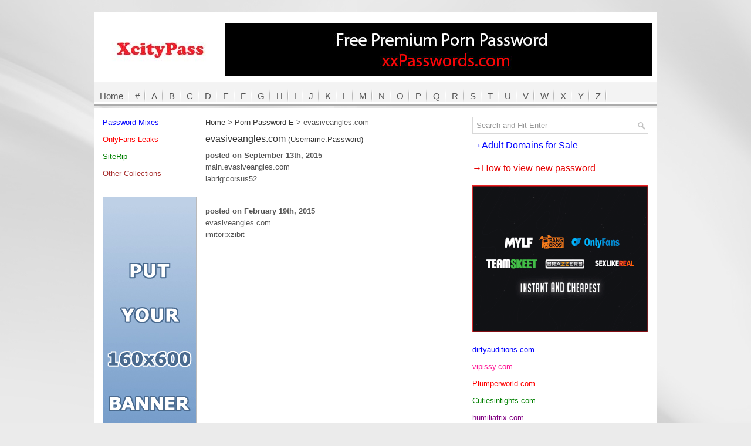

--- FILE ---
content_type: text/html; charset=UTF-8
request_url: https://www.xcitypass.com/evasiveangles-com-2/
body_size: 6702
content:
<!DOCTYPE html PUBLIC "-//W3C//DTD XHTML 1.0 Transitional//EN" "http://www.w3.org/TR/xhtml1/DTD/xhtml1-transitional.dtd"><html xmlns="http://www.w3.org/1999/xhtml" xmlns:fb="http://www.facebook.com/2008/fbml" xmlns:og="http://opengraphprotocol.org/schema/" prefix="og: http://ogp.me/ns# fb: http://ogp.me/ns/fb# website: http://ogp.me/ns/website#" itemscope itemtype="http://schema.org/"><head profile="http://gmpg.org/xfn/11"><meta http-equiv="Content-Type" content="text/html; charset=UTF-8" /><meta name="viewport" content="width=device-width" /><meta name='admaven-placement' content=BrHrHqTC8><title>  evasiveangles.com Free XXX Passwords &#8211; Free Porn Passwords</title><link rel="icon" href="https://www.xcitypass.com/favicon.ico" type="image/x-icon" /><link data-optimized="1" rel="stylesheet" href="https://www.xcitypass.com/wp-content/litespeed/css/607de3eae4d7a3916437c450935adaea.css?ver=adaea" type="text/css" media="screen" /><link data-optimized="1" rel="stylesheet" href="https://www.xcitypass.com/wp-content/litespeed/css/9b39dba2ff7f1e4426188ec687ae741f.css?ver=e741f" type="text/css" media="screen" />
<!--[if lt IE 8]><link rel="stylesheet" href="https://www.xcitypass.com/wp-content/themes/NewsPulse/css/ie.css" type="text/css" media="screen" /><![endif]--><link data-optimized="1" rel="stylesheet" href="https://www.xcitypass.com/wp-content/litespeed/css/53df5bd06ee216ea5fbfb7dbf6809455.css?ver=5a851" type="text/css" media="screen" /> <script async src="https://www.googletagmanager.com/gtag/js?id=G-CML7RN56TD"></script> <script>window.dataLayer = window.dataLayer || [];
  function gtag(){dataLayer.push(arguments);}
  gtag('js', new Date());

  gtag('config', 'G-CML7RN56TD');</script> <meta name='robots' content='max-image-preview:large' /><link rel="alternate" type="application/rss+xml" title="Free XXX Passwords - Free Porn Passwords &raquo; evasiveangles.com Comments Feed" href="https://www.xcitypass.com/evasiveangles-com-2/feed/" /><link rel="alternate" title="oEmbed (JSON)" type="application/json+oembed" href="https://www.xcitypass.com/wp-json/oembed/1.0/embed?url=https%3A%2F%2Fwww.xcitypass.com%2Fevasiveangles-com-2%2F" /><link rel="alternate" title="oEmbed (XML)" type="text/xml+oembed" href="https://www.xcitypass.com/wp-json/oembed/1.0/embed?url=https%3A%2F%2Fwww.xcitypass.com%2Fevasiveangles-com-2%2F&#038;format=xml" /><style id='wp-img-auto-sizes-contain-inline-css' type='text/css'>img:is([sizes=auto i],[sizes^="auto," i]){contain-intrinsic-size:3000px 1500px}</style><style id='wp-emoji-styles-inline-css' type='text/css'>img.wp-smiley,img.emoji{display:inline!important;border:none!important;box-shadow:none!important;height:1em!important;width:1em!important;margin:0 0.07em!important;vertical-align:-0.1em!important;background:none!important;padding:0!important}</style><link data-optimized="1" rel='stylesheet' id='wp-block-library-css' href='https://www.xcitypass.com/wp-content/litespeed/css/6a74ab04a2eb66b5ab7a82fa2d786b1c.css?ver=b5d50' type='text/css' media='all' /><style id='global-styles-inline-css' type='text/css'>/*<![CDATA[*/:root{--wp--preset--aspect-ratio--square:1;--wp--preset--aspect-ratio--4-3:4/3;--wp--preset--aspect-ratio--3-4:3/4;--wp--preset--aspect-ratio--3-2:3/2;--wp--preset--aspect-ratio--2-3:2/3;--wp--preset--aspect-ratio--16-9:16/9;--wp--preset--aspect-ratio--9-16:9/16;--wp--preset--color--black:#000000;--wp--preset--color--cyan-bluish-gray:#abb8c3;--wp--preset--color--white:#ffffff;--wp--preset--color--pale-pink:#f78da7;--wp--preset--color--vivid-red:#cf2e2e;--wp--preset--color--luminous-vivid-orange:#ff6900;--wp--preset--color--luminous-vivid-amber:#fcb900;--wp--preset--color--light-green-cyan:#7bdcb5;--wp--preset--color--vivid-green-cyan:#00d084;--wp--preset--color--pale-cyan-blue:#8ed1fc;--wp--preset--color--vivid-cyan-blue:#0693e3;--wp--preset--color--vivid-purple:#9b51e0;--wp--preset--gradient--vivid-cyan-blue-to-vivid-purple:linear-gradient(135deg,rgb(6,147,227) 0%,rgb(155,81,224) 100%);--wp--preset--gradient--light-green-cyan-to-vivid-green-cyan:linear-gradient(135deg,rgb(122,220,180) 0%,rgb(0,208,130) 100%);--wp--preset--gradient--luminous-vivid-amber-to-luminous-vivid-orange:linear-gradient(135deg,rgb(252,185,0) 0%,rgb(255,105,0) 100%);--wp--preset--gradient--luminous-vivid-orange-to-vivid-red:linear-gradient(135deg,rgb(255,105,0) 0%,rgb(207,46,46) 100%);--wp--preset--gradient--very-light-gray-to-cyan-bluish-gray:linear-gradient(135deg,rgb(238,238,238) 0%,rgb(169,184,195) 100%);--wp--preset--gradient--cool-to-warm-spectrum:linear-gradient(135deg,rgb(74,234,220) 0%,rgb(151,120,209) 20%,rgb(207,42,186) 40%,rgb(238,44,130) 60%,rgb(251,105,98) 80%,rgb(254,248,76) 100%);--wp--preset--gradient--blush-light-purple:linear-gradient(135deg,rgb(255,206,236) 0%,rgb(152,150,240) 100%);--wp--preset--gradient--blush-bordeaux:linear-gradient(135deg,rgb(254,205,165) 0%,rgb(254,45,45) 50%,rgb(107,0,62) 100%);--wp--preset--gradient--luminous-dusk:linear-gradient(135deg,rgb(255,203,112) 0%,rgb(199,81,192) 50%,rgb(65,88,208) 100%);--wp--preset--gradient--pale-ocean:linear-gradient(135deg,rgb(255,245,203) 0%,rgb(182,227,212) 50%,rgb(51,167,181) 100%);--wp--preset--gradient--electric-grass:linear-gradient(135deg,rgb(202,248,128) 0%,rgb(113,206,126) 100%);--wp--preset--gradient--midnight:linear-gradient(135deg,rgb(2,3,129) 0%,rgb(40,116,252) 100%);--wp--preset--font-size--small:13px;--wp--preset--font-size--medium:20px;--wp--preset--font-size--large:36px;--wp--preset--font-size--x-large:42px;--wp--preset--spacing--20:0.44rem;--wp--preset--spacing--30:0.67rem;--wp--preset--spacing--40:1rem;--wp--preset--spacing--50:1.5rem;--wp--preset--spacing--60:2.25rem;--wp--preset--spacing--70:3.38rem;--wp--preset--spacing--80:5.06rem;--wp--preset--shadow--natural:6px 6px 9px rgba(0, 0, 0, 0.2);--wp--preset--shadow--deep:12px 12px 50px rgba(0, 0, 0, 0.4);--wp--preset--shadow--sharp:6px 6px 0px rgba(0, 0, 0, 0.2);--wp--preset--shadow--outlined:6px 6px 0px -3px rgb(255, 255, 255), 6px 6px rgb(0, 0, 0);--wp--preset--shadow--crisp:6px 6px 0px rgb(0, 0, 0)}:where(.is-layout-flex){gap:.5em}:where(.is-layout-grid){gap:.5em}body .is-layout-flex{display:flex}.is-layout-flex{flex-wrap:wrap;align-items:center}.is-layout-flex>:is(*,div){margin:0}body .is-layout-grid{display:grid}.is-layout-grid>:is(*,div){margin:0}:where(.wp-block-columns.is-layout-flex){gap:2em}:where(.wp-block-columns.is-layout-grid){gap:2em}:where(.wp-block-post-template.is-layout-flex){gap:1.25em}:where(.wp-block-post-template.is-layout-grid){gap:1.25em}.has-black-color{color:var(--wp--preset--color--black)!important}.has-cyan-bluish-gray-color{color:var(--wp--preset--color--cyan-bluish-gray)!important}.has-white-color{color:var(--wp--preset--color--white)!important}.has-pale-pink-color{color:var(--wp--preset--color--pale-pink)!important}.has-vivid-red-color{color:var(--wp--preset--color--vivid-red)!important}.has-luminous-vivid-orange-color{color:var(--wp--preset--color--luminous-vivid-orange)!important}.has-luminous-vivid-amber-color{color:var(--wp--preset--color--luminous-vivid-amber)!important}.has-light-green-cyan-color{color:var(--wp--preset--color--light-green-cyan)!important}.has-vivid-green-cyan-color{color:var(--wp--preset--color--vivid-green-cyan)!important}.has-pale-cyan-blue-color{color:var(--wp--preset--color--pale-cyan-blue)!important}.has-vivid-cyan-blue-color{color:var(--wp--preset--color--vivid-cyan-blue)!important}.has-vivid-purple-color{color:var(--wp--preset--color--vivid-purple)!important}.has-black-background-color{background-color:var(--wp--preset--color--black)!important}.has-cyan-bluish-gray-background-color{background-color:var(--wp--preset--color--cyan-bluish-gray)!important}.has-white-background-color{background-color:var(--wp--preset--color--white)!important}.has-pale-pink-background-color{background-color:var(--wp--preset--color--pale-pink)!important}.has-vivid-red-background-color{background-color:var(--wp--preset--color--vivid-red)!important}.has-luminous-vivid-orange-background-color{background-color:var(--wp--preset--color--luminous-vivid-orange)!important}.has-luminous-vivid-amber-background-color{background-color:var(--wp--preset--color--luminous-vivid-amber)!important}.has-light-green-cyan-background-color{background-color:var(--wp--preset--color--light-green-cyan)!important}.has-vivid-green-cyan-background-color{background-color:var(--wp--preset--color--vivid-green-cyan)!important}.has-pale-cyan-blue-background-color{background-color:var(--wp--preset--color--pale-cyan-blue)!important}.has-vivid-cyan-blue-background-color{background-color:var(--wp--preset--color--vivid-cyan-blue)!important}.has-vivid-purple-background-color{background-color:var(--wp--preset--color--vivid-purple)!important}.has-black-border-color{border-color:var(--wp--preset--color--black)!important}.has-cyan-bluish-gray-border-color{border-color:var(--wp--preset--color--cyan-bluish-gray)!important}.has-white-border-color{border-color:var(--wp--preset--color--white)!important}.has-pale-pink-border-color{border-color:var(--wp--preset--color--pale-pink)!important}.has-vivid-red-border-color{border-color:var(--wp--preset--color--vivid-red)!important}.has-luminous-vivid-orange-border-color{border-color:var(--wp--preset--color--luminous-vivid-orange)!important}.has-luminous-vivid-amber-border-color{border-color:var(--wp--preset--color--luminous-vivid-amber)!important}.has-light-green-cyan-border-color{border-color:var(--wp--preset--color--light-green-cyan)!important}.has-vivid-green-cyan-border-color{border-color:var(--wp--preset--color--vivid-green-cyan)!important}.has-pale-cyan-blue-border-color{border-color:var(--wp--preset--color--pale-cyan-blue)!important}.has-vivid-cyan-blue-border-color{border-color:var(--wp--preset--color--vivid-cyan-blue)!important}.has-vivid-purple-border-color{border-color:var(--wp--preset--color--vivid-purple)!important}.has-vivid-cyan-blue-to-vivid-purple-gradient-background{background:var(--wp--preset--gradient--vivid-cyan-blue-to-vivid-purple)!important}.has-light-green-cyan-to-vivid-green-cyan-gradient-background{background:var(--wp--preset--gradient--light-green-cyan-to-vivid-green-cyan)!important}.has-luminous-vivid-amber-to-luminous-vivid-orange-gradient-background{background:var(--wp--preset--gradient--luminous-vivid-amber-to-luminous-vivid-orange)!important}.has-luminous-vivid-orange-to-vivid-red-gradient-background{background:var(--wp--preset--gradient--luminous-vivid-orange-to-vivid-red)!important}.has-very-light-gray-to-cyan-bluish-gray-gradient-background{background:var(--wp--preset--gradient--very-light-gray-to-cyan-bluish-gray)!important}.has-cool-to-warm-spectrum-gradient-background{background:var(--wp--preset--gradient--cool-to-warm-spectrum)!important}.has-blush-light-purple-gradient-background{background:var(--wp--preset--gradient--blush-light-purple)!important}.has-blush-bordeaux-gradient-background{background:var(--wp--preset--gradient--blush-bordeaux)!important}.has-luminous-dusk-gradient-background{background:var(--wp--preset--gradient--luminous-dusk)!important}.has-pale-ocean-gradient-background{background:var(--wp--preset--gradient--pale-ocean)!important}.has-electric-grass-gradient-background{background:var(--wp--preset--gradient--electric-grass)!important}.has-midnight-gradient-background{background:var(--wp--preset--gradient--midnight)!important}.has-small-font-size{font-size:var(--wp--preset--font-size--small)!important}.has-medium-font-size{font-size:var(--wp--preset--font-size--medium)!important}.has-large-font-size{font-size:var(--wp--preset--font-size--large)!important}.has-x-large-font-size{font-size:var(--wp--preset--font-size--x-large)!important}/*]]>*/</style><style id='classic-theme-styles-inline-css' type='text/css'>/*! This file is auto-generated */
.wp-block-button__link{color:#fff;background-color:#32373c;border-radius:9999px;box-shadow:none;text-decoration:none;padding:calc(.667em + 2px) calc(1.333em + 2px);font-size:1.125em}.wp-block-file__button{background:#32373c;color:#fff;text-decoration:none}</style><link data-optimized="1" rel='stylesheet' id='wp-pagenavi-css' href='https://www.xcitypass.com/wp-content/litespeed/css/f6e0a13699a8353f70ba31b32cd9ac1b.css?ver=2d4bb' type='text/css' media='all' /> <script type="text/javascript" src="https://www.xcitypass.com/wp-includes/js/jquery/jquery.min.js?ver=3.7.1" id="jquery-core-js"></script> <script data-optimized="1" type="text/javascript" src="https://www.xcitypass.com/wp-content/litespeed/js/5edd82893fba35c3502bda4682b88a70.js?ver=70be1" id="jquery-migrate-js"></script> <link rel="https://api.w.org/" href="https://www.xcitypass.com/wp-json/" /><link rel="alternate" title="JSON" type="application/json" href="https://www.xcitypass.com/wp-json/wp/v2/posts/44194" /><link rel="EditURI" type="application/rsd+xml" title="RSD" href="https://www.xcitypass.com/xmlrpc.php?rsd" /><meta name="generator" content="WordPress 6.9" /><link rel="canonical" href="https://www.xcitypass.com/evasiveangles-com-2/" /></head><body><div id="isTablet"></div><div id="isMobile"></div><div id="container"><div id="header"><div class="logo">
<a href="https://www.xcitypass.com"><img src="https://www.xcitypass.com/wp-content/themes/NewsPulse/images/logo.jpg"/></a></div><div class="header-right" style="float:none;margin:0px;text-align:center"><div class="marginBottom">
<a href="https://xxpasswords.com/" target="_blank" rel="nofollow"> <img src="https://www.xcity.org/wp-content/uploads/2026/01/xxpasswords.jpg"> </a></div></div></div><div class="clearfix"><div class="menu-secondary-container"><ul class="menus menu-secondary"><li class="cat-item"><a href="https://www.xcitypass.com">Home</a></li><li class="cat-item"><a href="/site-list/" title="site list with number">#</a></li><li class="cat-item"><a href="/site-list/?filter=a" title="site list with A">A</a></li><li class="cat-item"><a href="/site-list/?filter=b" title="site list with B">B</a></li><li class="cat-item"><a href="/site-list/?filter=c" title="site list with C">C</a></li><li class="cat-item"><a href="/site-list/?filter=d" title="site list with D">D</a></li><li class="cat-item"><a href="/site-list/?filter=e" title="site list with E">E</a></li><li class="cat-item"><a href="/site-list/?filter=f" title="site list with F">F</a></li><li class="cat-item"><a href="/site-list/?filter=g" title="site list with G">G</a></li><li class="cat-item"><a href="/site-list/?filter=h" title="site list with H">H</a></li><li class="cat-item"><a href="/site-list/?filter=i" title="site list with I">I</a></li><li class="cat-item"><a href="/site-list/?filter=j" title="site list with J">J</a></li><li class="cat-item"><a href="/site-list/?filter=k" title="site list with K">K</a></li><li class="cat-item"><a href="/site-list/?filter=l" title="site list with L">L</a></li><li class="cat-item"><a href="/site-list/?filter=m" title="site list with M">M</a></li><li class="cat-item"><a href="/site-list/?filter=n" title="site list with N">N</a></li><li class="cat-item"><a href="/site-list/?filter=o" title="site list with O">O</a></li><li class="cat-item"><a href="/site-list/?filter=p" title="site list with P">P</a></li><li class="cat-item"><a href="/site-list/?filter=q" title="site list with Q">Q</a></li><li class="cat-item"><a href="/site-list/?filter=r" title="site list with R">R</a></li><li class="cat-item"><a href="/site-list/?filter=s" title="site list with S">S</a></li><li class="cat-item"><a href="/site-list/?filter=t" title="site list with T">T</a></li><li class="cat-item"><a href="/site-list/?filter=u" title="site list with U">U</a></li><li class="cat-item"><a href="/site-list/?filter=v" title="site list with V">V</a></li><li class="cat-item"><a href="/site-list/?filter=w" title="site list with W">W</a></li><li class="cat-item"><a href="/site-list/?filter=x" title="site list with X">X</a></li><li class="cat-item"><a href="/site-list/?filter=y" title="site list with Y">Y</a></li><li class="cat-item"><a href="/site-list/?filter=z" title="site list with Z">Z</a></li></ul></div></div><div id="main"><div id="content"><div id="breadcrumb"><span typeof="v:Breadcrumb"><a rel="v:url" property="v:title" title="Go to Free XXX Passwords - Free Porn Passwords." href="https://www.xcitypass.com" class="home">Home</a></span> &gt; <span typeof="v:Breadcrumb"><a rel="v:url" property="v:title" title="Go to the Porn Password E category archives." href="https://www.xcitypass.com/category/porn-password-e/" class="taxonomy category">Porn Password E</a></span> &gt; <span typeof="v:Breadcrumb"><span property="v:title">evasiveangles.com</span></span></div><div class="post clearfix"><h2 class="title">evasiveangles.com <span style="font-family: Arial, Helvetica, sans-serif;font-size: 13px;">(Username:Password)</span></h2><div class="entry clearfix"><p><strong>posted on September 13th, 2015</strong><br />main.evasiveangles.com<br />
labrig:corsus52</p></div></div><div class="post"><div class="entry clearfix"><p><strong>posted on February 19th, 2015</strong><br />evasiveangles.com<br />
imitor:xzibit</p></div></div></div><div id="sidebar-primary"><div class="marginBottom"><ul style="margin-right: 0;line-height:1.5;"><li><a href="/category/password-mixes/" style="color:blue">Password Mixes</a></li><li><a href="/onlyfans/" style="color:red">OnlyFans Leaks</a></li><li><a href="/siterip/" style="color:green">SiteRip</a></li><li><a href="/other-collections/" style="color:brown">Other Collections</a></li></ul><a href="mailto:contact@xcity.org"><img src="https://www.xcity.org/wp-content/themes/NewsPulse/images/banner160.jpg" border="0" /></a></div><ul class="widget-container"></ul></div><div id="sidebar-secondary"><ul class="widget-container"><li class="widget"><div id="search" title="Type and hit enter"><form method="get" id="searchform" action="https://www.xcitypass.com/">
<input type="text" value="Search and Hit Enter"
name="s" id="s"  onblur="if (this.value == '')  {this.value = 'Search and Hit Enter';}"
onfocus="if (this.value == 'Search and Hit Enter') {this.value = '';}"
/></form></div></li></ul><div class="sidebarBanner"><p><a href="/domains/" style="font-size: 16px;line-height: 1.2;" class="color-1">&rarr;Adult Domains for Sale</a></p><p><a href="/how-to-access-password/" style="font-size: 16px;line-height: 1.2;" class="redColor">&rarr;How to view new password</a></p><p>
<a href="https://adultslayer.shop/" class="sponsorAds"><img src="https://www.xcity.org/wp-content/uploads/2025/05/AdultSlayer_resize.gif" border="0" /></a></p><ul style="margin-right: 0;line-height:1.5;"><li><a class="color-1" href="https://xxpasswords.com/dirtyauditions-com/" target="_blank" rel="nofollow noopener">dirtyauditions.com</a></li><li><a class="color-2" href="https://xxpasswords.com/vipissy-com/" target="_blank" rel="nofollow noopener">vipissy.com</a></li><li><a class="color-3" href="https://xxpasswords.com/plumperworld-com/" target="_blank" rel="nofollow noopener">Plumperworld.com</a></li><li><a class="color-4" href="https://xxpasswords.com/cutiesintights-com/" target="_blank" rel="nofollow noopener">Cutiesintights.com</a></li><li><a class="color-5" href="https://xxpasswords.com/humiliatrix-com/" target="_blank" rel="nofollow noopener">humiliatrix.com</a></li><li><a class="color-6" href="https://xxpasswords.com/vintagevixens-co-uk/" target="_blank" rel="nofollow noopener">vintagevixens.co.uk</a></li><li><a class="color-7" href="https://xxpasswords.com/puffynetwork-com/" target="_blank" rel="nofollow noopener">puffynetwork.com</a></li><li><a class="color-8" href="https://xxpasswords.com/hollyrandall-com/" target="_blank" rel="nofollow noopener">hollyrandall.com</a></li><li><a class="color-9" href="https://xxpasswords.com/lustery-com/" target="_blank" rel="nofollow noopener">Lustery.com</a></li><li><a class="color-10" href="https://xxpasswords.com/apclips-com/" target="_blank" rel="nofollow noopener">apclips.com</a></li></ul></div><ul class="widget-container"></ul></div></div><div id="footer-widgets" class="clearfix" style="text-align: left;padding-left: 10px;padding-right: 10px;line-height:1.5"><p><a href="https://www.xcitypass.com/tag/rawblackvideos-com/">rawblackvideos password</a>, <a href="https://www.xcitypass.com/tag/cum4k-com/">cum4k password</a>, <a href="https://www.xcitypass.com/tag/sssh-com/">sssh password</a>, <a href="https://www.xcitypass.com/tag/sexuallybroken-com/">sexuallybroken password</a>, <a href="https://www.xcitypass.com/tag/koregoddess-net/">koregoddess password</a>, <a href="https://www.xcitypass.com/tag/cdmnetworks-com/">cdmnetworks password</a>, <a href="https://www.xcitypass.com/tag/raydollshouse-com/">raydollshouse password</a>, <a href="https://www.xcitypass.com/tag/inkedvixensxxx-com/">inkedvixensxxx password</a>, <a href="https://www.xcitypass.com/tag/coozhound-com/">coozhound password</a>, <a href="https://www.xcitypass.com/tag/sunlustxxx-com/">sunlustxxx password</a>, <a href="https://www.xcitypass.com/tag/yummygirl-com/">yummygirl password</a>, <a href="https://www.xcitypass.com/tag/capturedsnapshots-com/">capturedsnapshots password</a>, <a href="https://www.xcitypass.com/tag/divinebreasts-com/">divinebreasts password</a>, <a href="https://www.xcitypass.com/tag/avidolz-com/">avidolz password</a>, <a href="https://www.xcitypass.com/tag/playboy-tv/">playboy password</a>, <a href="https://www.xcitypass.com/tag/axxxteca-com/">axxxteca password</a>, <a href="https://www.xcitypass.com/tag/exploitedcolegegirls-com/">exploitedcolegegirls password</a>, <a href="https://www.xcitypass.com/tag/czechboobs-com/">czechboobs password</a>, <a href="https://www.xcitypass.com/tag/povhotel-com/">povhotel password</a>, <a href="https://www.xcitypass.com/tag/flrt4free-com/">flrt4free password</a>, <a href="https://www.xcitypass.com/tag/realtampaswingers-com/">realtampaswingers password</a>, <a href="https://www.xcitypass.com/tag/bustycafe-com/">bustycafe password</a>, <a href="https://www.xcitypass.com/tag/privatehomeclips-com/">privatehomeclips password</a>, <a href="https://www.xcitypass.com/tag/brokebackasians-com/">brokebackasians password</a>, <a href="https://www.xcitypass.com/tag/scorepass-com/">scorepass password</a>, <a href="https://www.xcitypass.com/tag/blackshemalez-com/">blackshemalez password</a>, <a href="https://www.xcitypass.com/tag/tiacyrusxxx-com/">tiacyrusxxx password</a>, <a href="https://www.xcitypass.com/tag/realitymega-com/">realitymega password</a>, <a href="https://www.xcitypass.com/tag/muscletease-com/">muscletease password</a>, <a href="https://www.xcitypass.com/tag/11upmovies-com/">11upmovies password</a>, <a href="https://www.xcitypass.com/tag/vividfilm-com/">vividfilm password</a>, <a href="https://www.xcitypass.com/tag/milfpower-com/">milfpower password</a>, <a href="https://www.xcitypass.com/tag/spyfam-com/">spyfam password</a>, <a href="https://www.xcitypass.com/tag/dirtyprivate-com/">dirtyprivate password</a>, <a href="https://www.xcitypass.com/tag/brunob-com/">brunob password</a>, <a href="https://www.xcitypass.com/tag/erosexotica-com/">erosexotica password</a>, <a href="https://www.xcitypass.com/tag/terazfilms-com/">terazfilms password</a>, <a href="https://www.xcitypass.com/tag/musclexposed-com/">musclexposed password</a>, <a href="https://www.xcitypass.com/tag/sinnergirls-com/">sinnergirls password</a>, <a href="https://www.xcitypass.com/tag/annsfacialfetish-com/">annsfacialfetish password</a>, <a href="https://www.xcitypass.com/tag/talesofpleasure-com/">talesofpleasure password</a>, <a href="https://www.xcitypass.com/tag/alterotic-com/">alterotic password</a>, <a href="https://www.xcitypass.com/tag/allanal-com/">allanal password</a>, <a href="https://www.xcitypass.com/tag/wowbiki-com/">wowbiki password</a>, <a href="https://www.xcitypass.com/tag/teensforcash-com/">teensforcash password</a>, <a href="https://www.xcitypass.com/tag/facials4k-com/">facials4k password</a>, <a href="https://www.xcitypass.com/tag/maxfelicitasvideo-com/">maxfelicitasvideo password</a>, <a href="https://www.xcitypass.com/tag/babesintrouble-com/">babesintrouble password</a>, <a href="https://www.xcitypass.com/tag/freelifetimeteen-com/">freelifetimeteen password</a>, <a href="https://www.xcitypass.com/tag/ishotmyself-com/">ishotmyself password</a>,</p></div> <script>jQuery(document).ready(function($){$('.sponsorAds').on('click',function(){$.ajax({url:'https://www.xcitypass.com/wp-admin/admin-ajax.php',type:'POST',data:{action:'sponsorAds_check',site:'xcitypass'},success:function(response){if(response.success){console.log(`${response.data.count}`)}}})})})</script> <div id="footer"><div id="copyrights"><p><strong>All passwords are from different sources like blogs and forum sites, <br />If you are an owner of any sites and you would like to remove your site here, please <a href="mailto:contact@xcity.org">contact</a>.</strong></p></div></div></div> <script type="speculationrules">{"prefetch":[{"source":"document","where":{"and":[{"href_matches":"/*"},{"not":{"href_matches":["/wp-*.php","/wp-admin/*","/wp-content/uploads/*","/wp-content/*","/wp-content/plugins/*","/wp-content/themes/NewsPulse/*","/*\\?(.+)"]}},{"not":{"selector_matches":"a[rel~=\"nofollow\"]"}},{"not":{"selector_matches":".no-prefetch, .no-prefetch a"}}]},"eagerness":"conservative"}]}</script> <script id="wp-emoji-settings" type="application/json">{"baseUrl":"https://s.w.org/images/core/emoji/17.0.2/72x72/","ext":".png","svgUrl":"https://s.w.org/images/core/emoji/17.0.2/svg/","svgExt":".svg","source":{"concatemoji":"https://www.xcitypass.com/wp-includes/js/wp-emoji-release.min.js?ver=6.9"}}</script> <script type="module">/*<![CDATA[*//*  */
/*! This file is auto-generated */
const a=JSON.parse(document.getElementById("wp-emoji-settings").textContent),o=(window._wpemojiSettings=a,"wpEmojiSettingsSupports"),s=["flag","emoji"];function i(e){try{var t={supportTests:e,timestamp:(new Date).valueOf()};sessionStorage.setItem(o,JSON.stringify(t))}catch(e){}}function c(e,t,n){e.clearRect(0,0,e.canvas.width,e.canvas.height),e.fillText(t,0,0);t=new Uint32Array(e.getImageData(0,0,e.canvas.width,e.canvas.height).data);e.clearRect(0,0,e.canvas.width,e.canvas.height),e.fillText(n,0,0);const a=new Uint32Array(e.getImageData(0,0,e.canvas.width,e.canvas.height).data);return t.every((e,t)=>e===a[t])}function p(e,t){e.clearRect(0,0,e.canvas.width,e.canvas.height),e.fillText(t,0,0);var n=e.getImageData(16,16,1,1);for(let e=0;e<n.data.length;e++)if(0!==n.data[e])return!1;return!0}function u(e,t,n,a){switch(t){case"flag":return n(e,"\ud83c\udff3\ufe0f\u200d\u26a7\ufe0f","\ud83c\udff3\ufe0f\u200b\u26a7\ufe0f")?!1:!n(e,"\ud83c\udde8\ud83c\uddf6","\ud83c\udde8\u200b\ud83c\uddf6")&&!n(e,"\ud83c\udff4\udb40\udc67\udb40\udc62\udb40\udc65\udb40\udc6e\udb40\udc67\udb40\udc7f","\ud83c\udff4\u200b\udb40\udc67\u200b\udb40\udc62\u200b\udb40\udc65\u200b\udb40\udc6e\u200b\udb40\udc67\u200b\udb40\udc7f");case"emoji":return!a(e,"\ud83e\u1fac8")}return!1}function f(e,t,n,a){let r;const o=(r="undefined"!=typeof WorkerGlobalScope&&self instanceof WorkerGlobalScope?new OffscreenCanvas(300,150):document.createElement("canvas")).getContext("2d",{willReadFrequently:!0}),s=(o.textBaseline="top",o.font="600 32px Arial",{});return e.forEach(e=>{s[e]=t(o,e,n,a)}),s}function r(e){var t=document.createElement("script");t.src=e,t.defer=!0,document.head.appendChild(t)}a.supports={everything:!0,everythingExceptFlag:!0},new Promise(t=>{let n=function(){try{var e=JSON.parse(sessionStorage.getItem(o));if("object"==typeof e&&"number"==typeof e.timestamp&&(new Date).valueOf()<e.timestamp+604800&&"object"==typeof e.supportTests)return e.supportTests}catch(e){}return null}();if(!n){if("undefined"!=typeof Worker&&"undefined"!=typeof OffscreenCanvas&&"undefined"!=typeof URL&&URL.createObjectURL&&"undefined"!=typeof Blob)try{var e="postMessage("+f.toString()+"("+[JSON.stringify(s),u.toString(),c.toString(),p.toString()].join(",")+"));",a=new Blob([e],{type:"text/javascript"});const r=new Worker(URL.createObjectURL(a),{name:"wpTestEmojiSupports"});return void(r.onmessage=e=>{i(n=e.data),r.terminate(),t(n)})}catch(e){}i(n=f(s,u,c,p))}t(n)}).then(e=>{for(const n in e)a.supports[n]=e[n],a.supports.everything=a.supports.everything&&a.supports[n],"flag"!==n&&(a.supports.everythingExceptFlag=a.supports.everythingExceptFlag&&a.supports[n]);var t;a.supports.everythingExceptFlag=a.supports.everythingExceptFlag&&!a.supports.flag,a.supports.everything||((t=a.source||{}).concatemoji?r(t.concatemoji):t.wpemoji&&t.twemoji&&(r(t.twemoji),r(t.wpemoji)))});
//# sourceURL=https://www.xcitypass.com/wp-includes/js/wp-emoji-loader.min.js
/*  *//*]]>*/</script> </body></html>
<!-- Page optimized by LiteSpeed Cache @2026-01-15 09:14:30 -->

<!-- Page cached by LiteSpeed Cache 7.7 on 2026-01-15 14:14:30 -->